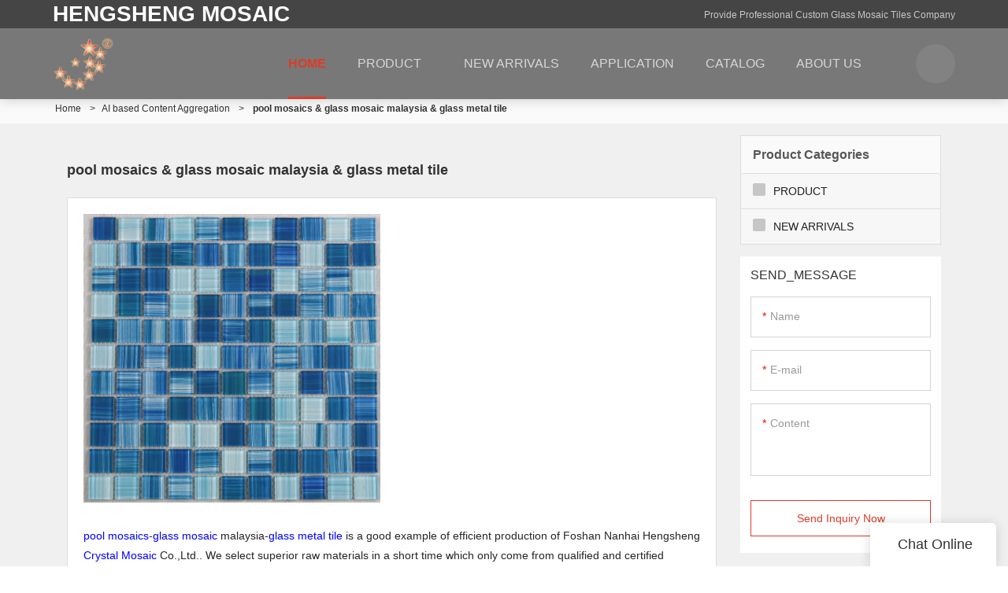

--- FILE ---
content_type: text/html; charset=UTF-8
request_url: https://www.hengxingmosaic.com/all-products/pool-mosaics-glass-mosaic-malaysia-glass-metal-tile-searching-heng-xing
body_size: 17006
content:
<!doctype html>
<html>
<!-- HEADER BEGIN -->
<head>
    <meta name="viewport" content="width=device-width,initial-scale=1.0,maximum-scale=1.0,minimum-scale=1.0,user-scalable=no">
    <meta name="applicable-device" content="pc,mobile">
    <meta http-equiv="X-UA-Compatible" content="IE=Edge,chrome=1"/>
    <meta http-equiv="Content-Type" content="text/html; charset=utf-8" />  
    <title>pool mosaics-glass mosaic malaysia-glass metal tile | Hengsheng</title>
    <meta name="keywords" content="pool mosaics-glass mosaic malaysia-glass metal tile,Glass Mosaic Tile- Stone Mosaic Tile- Pool Mosaic Tiles" />
    <meta name="description" content="pool mosaics-glass mosaic malaysia-glass metal tile of Heng Xing searching. Ask!" />
    <link rel="shortcut icon" href="https://img4439.weyesimg.com/uploads/fh5a30cv.allweyes.com/images/15367325851239.jpg" />
    <link rel="Bookmark" href="https://img4439.weyesimg.com/uploads/fh5a30cv.allweyes.com/images/15367325851239.jpg" />
    <meta property="og:title" content="pool mosaics-glass mosaic malaysia-glass metal tile | Hengsheng" />
<meta property="og:description" content="pool mosaics-glass mosaic malaysia-glass metal tile of Heng Xing searching. Ask!" />
<meta property="og:image" content="https://img4439.weyesimg.com/uploads/fh5a30cv.allweyes.com/images/15374046876860.png" />
<meta property="og:url" content="https://www.hengxingmosaic.com/all-products/pool-mosaics-glass-mosaic-malaysia-glass-metal-tile-searching-heng-xing" />
<!--<link rel="apple-touch-icon-precomposed" sizes="144x144" href="--><!--/../assets/images/app-logo.png">-->
<!--[if lte IE 8]>
	<script data-static="false">self.location="/caution/upbrowser?referrer="+window.location.href;</script>
<![endif]-->
<!-- google结构化数据 -->
<script type="application/ld+json">
[{"@context":"https:\/\/schema.org","@type":"Organization","url":"http:\/\/www.hengxingmosaic.com\/all-products\/pool-mosaics-glass-mosaic-malaysia-glass-metal-tile-searching-heng-xing","logo":"https:\/\/img4439.weyesimg.com\/uploads\/fh5a30cv.allweyes.com\/images\/15374046876860.png"},{"@context":"https:\/\/schema.org","@type":"BreadcrumbList","itemListElement":[{"@type":"ListItem","position":1,"name":"Home","item":"http:\/\/www.hengxingmosaic.com"},{"@type":"ListItem","position":2,"name":"AI based Content Aggregation","item":"http:\/\/www.hengxingmosaic.com\/all-products"},{"@type":"ListItem","position":3,"name":"pool mosaics&&&glass mosaic malaysia&&&glass metal tile","item":"http:\/\/www.hengxingmosaic.com\/pool-mosaics-glass-mosaic-malaysia-glass-metal-tile-searching-heng-xing"}]},{"@context":"https:\/\/schema.org","@type":"NewsArticle","headline":"pool mosaics&&&glass mosaic malaysia&&&glass metal tile","datePublished":"2025-11-18T12:47:31+08:00","dateModified":"2025-11-18T12:47:31+08:00","image":"https:\/\/img4439.weyesimg.com\/uploads\/www.hengxingmosaic.com\/images\/15768322964178.jpg"}]
</script><link data-static="base" href="https://yasuo.weyesimg.com/templates/public4/assets/css/base.css" rel="stylesheet" type="text/css" id="style" />
<!--<link/>-->
<!-- HEADCSSJSBEGIN -->
<script data-static="false" id="basejscript">
/* 全局变量 */
window.siteInfo = {
	member: {
		status: 'CLOSE',
	},
	seo: {
		verifyCode: 'OPEN',
	},
	language_code: '',
	checkIP: '0',
	shopping: {
		shoppingCart: 0,
	},
    water_info:{
        waterController:'OPEN',// 水印开关，OPEN开，CLOSE关闭
    }
};

window.fanyi = {
	'ok': 'Ok',           // 弹窗：好的
	'hide': 'hide',       // 弹窗：隐藏
	'prompt': 'Prompt',  // 弹窗：提示
	's_c_d_y': 'yes',// 弹窗：确定
	's_c_d_n': 'no',// 弹窗：取消
	'not_empty': 'Do not allow empty',         // 表单验证：不能为空
	'format_email': 'Please enter a valid e-mail format',    // 表单验证：邮箱格式不正确
	'format_password': 'Password at least 6',    // 表单验证：密码格式不正确
	'format_pwdAgain': 'Password inconsistency',    // 表单验证：新旧密码不一致
	'special_character': 'Existence of special characters',    // 表单验证：非法字符
	'format_integer': 'Please enter a valid number format',// 表单验证：数字格式不正确
	'send_failed': 'Send failed',        // 询盘：发送失败
	'aisubtitle': 'Submit successfully',          // 询盘：提交成功
  'being_processed': 'Being Processed',// 询盘：处理中
	'You_need_to_upload_files': 'You need to upload files', // 附件上传：不能为空
  'inquire_attach_uploading': 'When uploading files, please wait a few minutes patiently. Do not close the web page or disconnect the network!',  // 附件上传：文件上传中
	'up_file_tips': 'Support formats：PDF、Word、Excel、Txt、JPG、PNG、BMP、GIF、RAR、ZIP，It is recommended to upload up to 5, and the single size must not exceed 20M.',// 附件上传：附件大小与格式的要求提示
	'please_open_with_another_browser': 'Please open with another browser', // 低级浏览器提示
};
</script>

<style data-static="false" id="css_color" rel="stylesheet" type="text/css">
a,a:hover,.font-color-a a,.font-color-a a:hover,.font-color,.font-color-hover:hover,.font-color-a a,.font-color-a a:hover,.font-color-a-hover a:hover,.font-color-before:before,.font-color-hover-before:hover:before,.font-color-after:after,.font-color-hover-after:hover:after{color:#de3c27}.border-color,.btn-primary,.btn-primary:focus,.btn-primary:hover,.border-color-a a,.border-color-a a:hover,.border-color-hover:hover,.border-color-before:before,.border-color-hover-before:hover:before,.border-color-after:after,.border-color-hover-after:hover:after{border-color:#de3c27}.bg-color,.btn-primary,.btn-primary:focus,.btn-primary:hover,.bg-color-a a,.bg-color-a a:hover,.bg-color-hover:hover,.bg-color-before:before,.bg-color-hover-before:hover:before,.bg-color-after:after,.bg-color-hover-after:hover:after{background-color:#de3c27}.bg-color-h a{color:#de3c27}.bg-color-h a:hover{background-color:#de3c27;color:#fff}.swiper-pagination-bullet:hover,.swiper-pagination-bullet-active,.owl-pagination-active-bg-color .owl-pagination .owl-page.active span{background-color:#de3c27!important}.btn-bg:hover,.tem-btn-1,.tem-btn-2,.tem-btn-3,.tem-btn-4,.tem-btn-5,.tem-btn-6,.tem-btn-7,.tem-btn-8,.tem-btn-9{color:#de3c27}.btn-bg,.btn-primary,.btn-primary:focus,.btn-primary:hover,.tem-btn-1,.tem-btn-2,.tem-btn-3,.tem-btn-4,.tem-btn-5,.tem-btn-6,.tem-btn-7,.tem-btn-8,.tem-btn-9,.tem01-page .pagination>.active>a,.tem01-page .pagination>.active>span,.tem01-page .pagination>.active>a:hover,.tem01-page .pagination>.active>span:hover,.tem01-page .pagination>.active>a:focus,.tem01-page .pagination>.active>span:focus{border-color:#de3c27}.btn-bg,.btn-primary,.btn-primary:focus,.btn-primary:hover,.btn-bg:hover,.tem-btn-3:before,.tem-btn-4:before,.tem-btn-5:before,.tem-btn-6:before,.tem-btn-7:before,.tem-btn-7:after,.tem-btn-8:before,.tem-btn-8:after,.tem-btn-9:before,.tem-btn-9:after,.tem01-page .pagination>.active>a,.tem01-page .pagination>.active>span,.tem01-page .pagination>.active>a:hover,.tem01-page .pagination>.active>span:hover,.tem01-page .pagination>.active>a:focus,.tem01-page .pagination>.active>span:focus{background-color:#de3c27}.tem-btn-1,.tem-btn-2{background:-webkit-linear-gradient(left,#de3c27,#de3c27) no-repeat;background:linear-gradient(to right,#de3c27,#de3c27) no-repeat}.owl-dot-AH-bg-color .owl-dot.active span,.owl-dot-AH-bg-color .owl-dot:hover span,.bg-color-active-span .active span{background-color:#de3c27!important}:root{--main-color:#de3c27;--rgb-color:222,60,39;}</style>
<style data-css="customcolor" data-color=""></style>


<script data-static="false">
    var _is_lighthouse = false;
</script>

<!-- CSS PLACEHOLDER BEGIN -->
<!-- CSS PLACEHOLDER END -->


<link data-static="base" id="css_font" data-font="arial" rel="stylesheet" type="text/css" href="/templates/public4/40001/../assets/css/font/arial.css?v=1560837677"/>


<!-- 统计代码头部css -->
<style data-static="false" abcd type="text/css">

.tem06-guide-language .more a.btn-primary { border-radius: 30px !important; line-height: 2.429 !important; padding: 10px 24px !important; }
.tem315-irregular .title { font-size: 30px; padding-left: 20px; border-left: 5px solid #de3c27; padding-bottom: 0px !important; margin-bottom:40px;}
.tem39-news h3.title {color: #000 !important;}
.tem39-news .tem39-news_date { color: #666 !important;}
.tem39-news .tem39-news_date span { color: #000 !important;}
.tem39-news .tem39-desc  { color: #666 !important;}
.tem71-service a { padding: 10px !important; }
.tem71-service .descr { padding: 0 !important; }
.tem71-service .titl   { padding: 20px 0 !important; }
.tem71-service .titl span { padding-bottom: 10px !important; }
.tem01-title .title { padding: 0px !important; }
.tem01-title .subtitle { padding: 0px !important; }
.tem71-service .box { border-color: #ccc !important;}
.tem59-service .description {font-size: 16px !important;}
.tem59-service .title { font-size: 16px !important;}
.tem06-development-path .item .description { font-size: 14px !important;}
.tem45-header .top .logo-text { max-width: 40% !important; }
.tem45-header .info {display: none;}
.tem45-header .navBar_ul li a {font-size: 16px !important;}
.tem81-main-products .text .description { font-size: 18px !important; }
.tem71-service .titl span {font-size: 18px !important; }
.tem349-irregular .title{font-size: 18px !important; }
.tem39-news h3.title {font-size: 18px !important; }
.tem39-news .tem39-desc {font-size: 16px !important; }
.tem59-service .title {font-weight: bold; }
.tem98-header .head_top { background-color: none !important; }

.tem81-main-products .text .description { margin-top: 0px !important; line-height: 120% !important; }
.tem10-positioning-language .text_box .text{ margin:0 !important;}
.tem243-irregular .button_ {display: none !important;}
.tem243-irregular .box { height :230px;}
.tem46-header .header46 .icon .company_name { padding-left:15px !important;}
.tem46-header .navigation a { font-size:18px;}
.tem359-irregular .description { opacity: .9 !important;}

.tem06-contact-info .contacts-box .contact-icon {font-size :28px !important;}
.tem06-contact-info h3 p { text-align: left;}
.tem06-contact-info .contacts-box .text { font-size :22px !important;}
.tem06-contact-info .contacts-box { margin: 10px 0 !important; }

.icon-skype2::before { color: #00aae8;}
.icon-socialwhatsapp::before { color:#44be53;} 
.icon-uniE61E::before { color:#3aaa32;}
.tem29-news-list .items li a .text .description {color: #333 !important;}
.tem29-news-list .items li a .text .title { color: #000 !important;}
.tem06-faq_list .faq-li .description { opacity: 0.8 !important; font-size: 16px !important;}
.tem06-faq_list .faq-li .title { opacity: 1 !important; font-size: 18px !important;}
.tem19-news-list .description  { font-size: 14px !important; color:#333 !important;}
.tem19-news-list .title {  font-size: 18px !important; color:#000!important;}
.tem19-news-list .time { color:#666!important;}
.tem09-menu-tab .menu-group .menu_first.bg-color {background: #e1e1e1;}
.tem09-menu-tab .menu-group .menu_first .menu-title { color:#000 !important; font-size: 18px !important;}
.content-right .hs-contact-right  { padding-left: 100px;}
</style>
<script type="text/javascript" src="https://yasuo.weyesimg.com/templates/public4/assets/js/base.js"></script>
<script>$(function(){if(navigator.appVersion.match(/MSIE [0-9]+/))$('body').append($('<div id="ieTipsBox"><a href="/caution/upbrowser?referrer='+window.location.href+'"><span>Browser access below IE11 may cause problems such as view confusion and security. It is recommended that you upgrade your browser. </span><i>Read More</i></a></div>'))})</script>



<script type="text/javascript" src="/templates/public4/assets/js/redirectByIp.js?v=1697163556"></script>
<!-- HEADCSSJSEND -->    <!-- ga头部-->
        <!-- ga头部-->
    <meta name="google-site-verification" content="DaXPDoXRteYHfOIDz1f2PGIyxBySYH8ay-bE8C7Wdf4" />
<meta name="yandex-verification" content="e2f77dd6ec4f9f55" />
<meta name="msvalidate.01" content="4ABDB34E4F1A19BA4F1BDF88A4477DBB" />
    <!-- 页面类型 -->
    </head>
<!-- HEADER END -->
<body class="_system" id="home">

<!-- BODY BEGIN -->
            <link template-css="widget" href="/templates/public4/assets/css/widget/header/public_header_100.css?v=1567059096" rel="stylesheet" type="text/css" />
<script type="text/javascript" src="/templates/public4/assets/js/widget/header/public_header_100.js?v=1577959402"></script>
<header class="tem100-header show-middle" widget-style="display color" style="color: rgb(255, 255, 255);">
    <div class="header noScrollMove" widget-style="background-color" style="background-position: 50% 0%; background-color: rgba(0, 0, 0, 0.31); background-size: cover; background-repeat: repeat;">
        <div class="head_top">
            <div class="container">
                <div class="con">
                    <div class="head_editor"><section template-edit="block.block_desc" template-sign="co_detailed_text"><p><span style="font-family:arial,helvetica,sans-serif;"><span style="font-size:28px;"><strong>HENGSHENG MOSAIC</strong></span></span></p>
</section></div>
                    <div class="icon">
                        <div class="icons">
                            <span class="txt">
                                <section template-edit="block.block_desc" template-sign="co_detailed_text98"><p><span style="font-size:12px;">Provide&nbsp;Professional&nbsp;Custom&nbsp;Glass&nbsp;Mosaic&nbsp;Tiles Company</span></p>
</section>
                            </span>
                        </div>
                                                                    </div>
                </div>
            </div>
        </div>
        <div class="head_bottom">
            <div class="container">
                <div class="con">
                    <button class="nav_button">
                        <div class="nav_button_icon">
                            <span></span>
                            <span></span>
                            <span></span>
                        </div>
                    </button>
                    <div class="logo">
                        <a href="/" widget-action="logo">
                                                    <img src="https://img4439.weyesimg.com/uploads/fh5a30cv.allweyes.com/images/15374046876860.png?imageView2/2/w/1920/h/160/q/75/format/webp" alt="pool mosaics-glass mosaic malaysia-glass metal tile | Hengsheng">
                                                </a>
                    </div>
                    <div class="navigation">
                        <div class="pull-right search_right">
                            <div class="search_btn_">
                                <span></span>
                                <span></span>
                                <span></span>
                            </div>
                            <div class="search">
                                <div class="icon_bx" widget-style="search">
                                    <span class="icon-sousuo2"></span>
                                    <div class="search_box">
                                        <form action="/search/index/" method="post" class="search_div_form noScrollMove" widget-style="background-color" style="background-position: 50% 0%; background-color: rgba(0, 0, 0, 0.31); background-size: cover; background-repeat: repeat;">
                                            <input type="text" name="searchname" placeholder="Search" required="" autocomplete="off">
                                            <div class="header_search_select">
                                                <ul></ul>
                                            </div>
                                            <button class="icon-sousuo2"></button>
                                            <i class="icon-clear"></i>
                                        </form>
                                    </div>
                                </div>
                                                            </div>
                        </div>
                        <nav class="noScrollMove" widget-style="background-color" style="max-width: 1111px; width: 1067px; background-position: 50% 0%; background-color: rgba(0, 0, 0, 0.31); background-size: cover; background-repeat: repeat;">
                            <div class="lr">
                                <div class="left icon-keyboard_arrow_left bg-color"></div>
                                <div class="right icon-keyboard_arrow_right bg-color"></div>
                            </div>
                            <div class="nav">
                                <ul nav-action="edit">
                                    <li>
                                        <div class="text active font-color"><a href="/"><span class="bor_xia_color">HOME</span></a></div>
                                    </li>
                                                                        <li>
                                        <div nav-id="1" class="text xia ">
                                            <span class="after_xia icon-xiajiantou"></span>
                                            <a href="/product"  ><span class="bor_xia_color">PRODUCT</span></a>
                                        </div>
                                        <ul widget-style="background-color" class="noScrollMove" style="background-position: 50% 0%; background-color: rgba(0, 0, 0, 0.31); background-size: cover; background-repeat: repeat;">
                                                                                        <li>
                                                <div class="text "><span class="after_xia icon-xiajiantou"></span><a href="/glass-mosaic-tile"  >Glass Mosaic Tile</a></div>
                                                                                            </li>
                                                                                        <li>
                                                <div class="text "><span class="after_xia icon-xiajiantou"></span><a href="/stone-mosaic-tile"  >Stone Mosaic Tile</a></div>
                                                                                            </li>
                                                                                        <li>
                                                <div class="text "><span class="after_xia icon-xiajiantou"></span><a href="/metal-mosaic-tile"  >Metal Mosaic Tile</a></div>
                                                                                            </li>
                                                                                        <li>
                                                <div class="text "><span class="after_xia icon-xiajiantou"></span><a href="/pool-mosaic-tile"  >Pool Mosaic Tile</a></div>
                                                                                            </li>
                                                                                        <li>
                                                <div class="text "><span class="after_xia icon-xiajiantou"></span><a href="/mother-of-pearl-tile"  >Mother of Pearl Tile</a></div>
                                                                                            </li>
                                                                                    </ul>
                                    </li>
                                                                        <li>
                                        <div nav-id="32" class="text "><a href="/new-arrivals"   ><span class="bor_xia_color">NEW ARRIVALS</span></a></div>
                                    </li>
                                                                        <li>
                                        <div nav-id="16" class="text "><a href="/application-project"   ><span class="bor_xia_color">APPLICATION</span></a></div>
                                    </li>
                                                                        <li>
                                        <div nav-id="31" class="text "><a href="/catalog-download"   ><span class="bor_xia_color">CATALOG</span></a></div>
                                    </li>
                                                                        <li>
                                        <div nav-id="7" class="text "><a href="/about-us"   ><span class="bor_xia_color">ABOUT US</span></a></div>
                                    </li>
                                                                        <li>
                                        <div nav-id="6" class="text xia ">
                                            <span class="after_xia icon-xiajiantou"></span>
                                            <a href="/info-center"  ><span class="bor_xia_color">INFO CENTER</span></a>
                                        </div>
                                        <ul widget-style="background-color" class="noScrollMove" style="background-position: 50% 0%; background-color: rgba(0, 0, 0, 0.31); background-size: cover; background-repeat: repeat;">
                                                                                        <li>
                                                <div class="text "><span class="after_xia icon-xiajiantou"></span><a href="/news"  >News</a></div>
                                                                                            </li>
                                                                                        <li>
                                                <div class="text "><span class="after_xia icon-xiajiantou"></span><a href="/faqs"  >FAQs</a></div>
                                                                                            </li>
                                                                                    </ul>
                                    </li>
                                                                        <li>
                                        <div nav-id="5" class="text "><a href="/contact-us"   ><span class="bor_xia_color">CONTACT US</span></a></div>
                                    </li>
                                                                    </ul>
                            </div>
                        </nav>
                    </div>
                </div>
            </div>
        </div>
    </div>
</header>        <!-- 头部 -->
<!-- 位置 -->
<div template-layout="5">
    <div layout-id="1" class="tem02-s-title-position" layout-style="align[123]">
	<link template-css="layout" href="/templates/public4/assets/css/layout/s_title_position/public_s_title_position_2.css?v=1567059096" rel="stylesheet" type="text/css" />
    <div func-id="1" class="container">
        <!--所在位置 开始-->
<div class="location" module-style="color">
    <a href="/">Home</a>

    
        <span> &nbsp;&gt;&nbsp;</span><a href="/all-products">AI based Content Aggregation</a>
        
        <span> &nbsp;&gt;&nbsp; </span><strong>pool mosaics & glass mosaic malaysia & glass metal tile</strong>
            </div>
    </div>
</div></div><!-- 主体内容 -->
<div template-layout="23">
    <div layout-id="3"> 
  <div class="tem02-search-product pt15">
    <link template-css="layout" href="/templates/public4/assets/css/layout/search_product/public_search_product_2.css?v=1583398566" rel="stylesheet" type="text/css" />
		<div class="container">
      <div class="flexBoxWrap">

        <div template-module="3" class="col-md-9 col-xs-12 right">
          <div func-id="3">
            <div class="tem09-search-picture-text">
  <link template-css="module" href="/templates/public4/assets/css/module/search_picture_text/public_search_picture_text_9.css" rel="stylesheet" type="text/css" />
  <h1 class="title">
    <!-- Product Categories:  -->
    <span>
      pool mosaics & glass mosaic malaysia & glass metal tile    </span>
  </h1>
</div>          </div>
          <div class="search_product_box">
            <div func-id="3">
              <div class="tem10-search-picture-text">
  <link template-css="module" href="/templates/public4/assets/css/module/search_picture_text/public_search_picture_text_9.css" rel="stylesheet" type="text/css" />
    <div class="box" id="s_691bfa6413d1c">
      <div class="flexBoxWrap row">
                <div class="item col-sm-6 col-xs-6">
          <a class="image" href="javascript:;" target="_blank" bgimg lazy-src="https://img4439.weyesimg.com/uploads/www.hengxingmosaic.com/images/15768322964178.jpg">
              <img lazy-src="https://img4439.weyesimg.com/uploads/www.hengxingmosaic.com/images/15768322964178.jpg" alt="pool mosaics&&&glass mosaic malaysia&&&glass metal tile">
          </a>
        </div>
        
      </div>
    </div>
  </div>            </div>
            <div func-id="3" class="search-product-content">
                <div class="tem04-search-picture-text tem08-search-picture-text tem11-search-picture-text">
  <link template-css="module" href="/templates/public4/assets/css/module/search_picture_text/public_search_picture_text_8.css?v=1584609191" rel="stylesheet" type="text/css" />
    <div class="box" id="s_691bfa6414e8f">
  
          <div class="top clearfix desc_max">
			<!-- 域名，TAG[聚合页标题] 差异化语句 -->
			<div class="description mt10">
			<a style="color:blue;" href="/blue-rainbow-color-swimming-pool-tile-hxk01-a">pool mosaics</a>-<a style="color:blue;" href="/product">glass mosaic</a> malaysia-<a style="color:blue;" href="/hmb72-beveled-brown-and-tan-color-family-glass-mosaic-tile-shower-room-decoration-tile">glass metal tile</a> is a good example of efficient production of Foshan Nanhai Hengsheng <a style="color:blue;" href="/200-faqs">Crystal Mosaic</a> Co.,Ltd.. We select superior raw materials in a short time which only come from qualified and certified suppliers. Meanwhile, we strictly and quickly conduct testing in every phase without compromising the quality, ensuring that the product will meet the exact requirements.. In recent years, Heng Xing has gradually received a good reputation in the international market. This benefits from our continuous efforts on brand awareness. We have sponsored or participated in some of China local events to expand our brand visibility. And we post regularly on social media platform to effectively execute on our brand strategy of the global market.. The basis of our success is our customer-focused approach. We place our customers at the heart of our operations, providing excellent customer service available at Hengsheng Glass Mosaic and recruiting highly motivated external sales agents with exceptional communication skills to continuously ensure clients are satisfied. Fast and safe delivery is regarded of great importance by every customer. Thus we have perfected out distribution system and worked with many reliable logistics companies to ensure efficient and reliable delivery..			</div>
			
						<a href="javascript:;" class="desc_read_more">View More >></a>
          </div>
  
          <div class="all">
              <div class="checkbox choose active">
                  <label>
                      Total Selection： <input type="checkbox"> <span class="_inp"></span>
                  </label>
              </div>
              <div class="view">View: <span class="icon-grid2 active" name="list1"></span><span class="icon-list4" name="list2"></span></div>
              <div class="batch btn btn-primary">Bulk Inquiry</div>
          </div>
  
          <div class="items flexBoxWrap row choice">
                
                
                
              <div class="item col-md-3 col-sm-4 col-xs-6" module-style="column">
                  <a class="image" href="/hand-painted-blue-water-pool-mosaics-glass-tile-supplier" target="_blank" bgimg lazy-src="https://img4439.weyesimg.com/uploads/www.hengxingmosaic.com/images/15768322964178.jpg?imageView2/2/w/1920/q/75/format/webp">
                      <img lazy-src="https://img4439.weyesimg.com/uploads/www.hengxingmosaic.com/images/15768322964178.jpg?imageView2/2/w/1920/q/75/format/webp" alt="Hand Painted Blue Water Pool Mosaics Glass Tile Supplier 4CSB33">
                  </a>
                  <div class="txt">
                      <div class="title">
                          <label class="checkbox-inline">
                              <input type="checkbox" name="cms_id[]" value="678">
                              <span class="_inp"></span>
                          </label>
                          <a title="Hand Painted Blue Water Pool Mosaics Glass Tile Supplier 4CSB33" href="/hand-painted-blue-water-pool-mosaics-glass-tile-supplier">Hand Painted Blue Water Pool Mosaics Glass Tile Supplier 4CSB33</a>
                      </div>
                      <div class="description"></div>
                      <a class="btn btn-default border-color font-color" href="javascript:;" data-list-id="678" data-action="inquire-modal">Inquire</a>
                                        </div>
              </div>
  
                                  </div>
    </div>
  
  
      <!-- 询盘提示 -->
      <div class="modal fade m-myinquire" tabindex="-1" role="dialog" aria-labelledby="myinquireLabel" aria-hidden="true" data-content="inquire-modal">
          <div class="modal-dialog">
              <div class="modal-content inquire-bg">
                  <div class="modal-header">
                      <button type="button" class="close" data-dismiss="modal"><span aria-hidden="true">&times;</span><span class="sr-only">Close</span></button>
                      <div class="h4 modal-title text-uppercase">Inquire Online</div>
                  </div>
                  <div class="modal-body">
                      <div class="inquire-tips font-color">
                          <span class="success-icon icon-checkmark2 font-color"></span>
                          Product Successfully Add to Inquiry List                      </div>
                  </div>
                  <div class="modal-footer">
                      <button type="button" class="btn btn-default" data-dismiss="modal"><span class="icon-check_box mr5"></span>Continue selecting</button>
                      <a href="/inquire/cart" target="_blank" class="btn btn-primary"><span class="icon-list mr5"></span>Inquiry List</a>
                  </div>
              </div>
          </div>
      </div>
  
  
  <script>
  $(function(){
      var obj = 0,
          item = $('#s_691bfa6414e8f .item'),
          inp_ = $('#s_691bfa6414e8f .all .choose input');
      item.each(function(index,tf){
          if(item.eq(index).find('input').hasClass('active')){
              obj+=1;
          }else{
              obj-=1;
          }
      });
      //全选
      inp_.click(function(){
          $(this).removeClass('o_choose');          //点击全选按钮添加all_choose类名
          $(this).toggleClass('all_choose');          //点击全选按钮添加all_choose类名
          if($(this).hasClass('all_choose')){
              item.find('input').addClass('active')   
              item.find('input').prop('checked',true);
              obj = item.length;
          }
          else{
              item.find('input').removeClass('active');
              item.find('input').prop('checked',false);
              obj = 0;
          }
      });
      //产品选中
      $('#s_691bfa6414e8f .item input').click(function(){
          $(this).toggleClass('active');      //单个产品选中给input添加active类名
          $(this).prop('checked',true);
          if($(this).hasClass('active')){
              obj+=1;
              if(obj==item.length || obj==0){
                  inp_.attr('class','all_choose');
              }else{
                  inp_.attr('class','o_choose');
              }
          }else{
              obj-=1;
              if(-obj==item.length || obj==0){
                  inp_.attr('class','');
              }else{
                  inp_.attr('class','o_choose');
              }
          }
      });
      //视图切换
      $('#s_691bfa6414e8f .view span').click(function(){
          $(this).addClass('active').siblings('span').removeClass('active');
          $('#s_691bfa6414e8f .items').attr('name',$(this).attr('name'));
      });
  
      //单个询盘添加
      $("[data-action='inquire-modal']").unbind("click").click(function(){
          if ($(this).attr("data-list-id")) {
              $.get("/inquire/add/cmsId/" + $(this).attr("data-list-id") + "/json/1").success(function(content) {
                  if (!content.error) {
                      $("[data-content='inquire-modal']").modal("show");
                  }
              });
          } else {
              $("[data-content='inquire-modal']").modal("show");
          }
      });
  
      //批量询盘
      $('#s_691bfa6414e8f .batch').click(function(){
          var cms_id_arr = $('input[name="cms_id[]"].active');
          var arr = [];
          if(cms_id_arr.length > 0){
              for(var i=0;i<cms_id_arr.length;i++){
                  arr.push(cms_id_arr.eq(i).val());
              }
  
          }
          if (arr.length>0) {
              $.get("/inquire/add/cmsId/" +arr.join(",") + "/json/1").success(function(content) {
                  if (!content.error) {
                      $("[data-content='inquire-modal']").modal("show");
                  }
              });
          }else{
              $("[data-content='inquire-modal']").modal("show");
          }
  
      });

      // 文字显示
      if($('#s_691bfa6414e8f .desc_max').height() < 120) $('#s_691bfa6414e8f .desc_read_more').css('opacity',0)
      
      $('#s_691bfa6414e8f .desc_read_more').click(function(){
        $(this).parent().css({'-webkit-line-clamp': 'inherit'})
        $(this).css('opacity', 0)
      })

      $('#s_691bfa6414e8f .desc_max .description').each(function(){
        if($(this).height() <= 0) $(this).remove()
      })

      
  });
  </script>
  </div>            </div>
          </div>
        </div>

        <div template-module="4" class="col-md-3 col-xs-12 left">
          <div func-id="4">
            <!-- tem01-list-menu -->
<!-- 用于聚合页功能的新模板，随便改，不会影响别的功能 -->

<div class="tem18-side bg-color-gray-level-F" id="s_691bfa6415448">
    <link template-css="module" href="/templates/public4/assets/css/module/side/public_side_18.css?v=1567059096" rel="stylesheet" type="text/css" />
    <div class="wrap" module-style="border-color background-color color">
        <span class="icon-expand_more menu_tg"></span>
        <div class="h3 tit title">Product Categories</div>
        <div class="list-menu switch" data-target=".listPagePhone" data-class="two">
            <span class="icon-list10 menu-btn chageDisplay"></span>
        </div>
        <ul class="list-group bg-color-h description">
                    <li class="list-group-item">
                <a href="/product" class="" data-id="1" style="">
                    <span class="icon" style="display: block;"><span class="icon-more2"></span></span>
                    <em>PRODUCT</em>
                </a>
                        </li>
                    <li class="list-group-item">
                <a href="/new-arrivals" class="" data-id="32" style="">
                    <span class="icon" style="display: block;"><span class="icon-more2"></span></span>
                    <em>NEW ARRIVALS</em>
                </a>
                        </li>
                </ul>
    </div>
    <!-- STATIC BEGIN -->
    <input type="hidden" module-setting="radius" module-tips="圆角大小" value="0">
    <input type="hidden" module-setting="posi" module-tips="下拉箭头位置" value="true" module-value="select::{'true':'左','fasle':'右'}">
    <!-- STATIC END -->

</div>
<script type="text/javascript">
    //切换侧边栏下拉菜单的隐藏与显示
    $("#s_691bfa6415448 .menu_tg").unbind("click").click(function(){
        $('#s_691bfa6415448 .list-group').slideToggle(400);
    });
    $("#s_691bfa6415448 .list-group-item").each(function(index){
        //$("#s_691bfa6415448 .list-group-item").eq(index).find('.icon').hide();
        $("#s_691bfa6415448 .list-group-item").eq(index).find('.icon').parent('a').addClass();
        //if($("#s_691bfa6415448 .list-group-item").eq(index).find('ul').hasClass('list-group2')){
            $("#s_691bfa6415448 .list-group-item").eq(index).find('.icon').show();
        //}
    });
    
    var posi = $('#s_691bfa6415448 [module-setting="posi"]').val();
    if(posi == 'true'){ 
        $("#s_691bfa6415448 .list-group-item .icon").parent('a').removeClass('left');
    }else{
        $("#s_691bfa6415448 .list-group-item .icon").parent('a').addClass('left');
    }
    //切换手机端列表排列方式的横排与竖排（切勿删掉！！！）
    $(function(){
        $("#s_691bfa6415448 .switch").unbind("click").click(function(){
            ($(this).data("target")=="this")?$(this).toggleClass((typeof($(this).data("class"))!="undefined")?$(this).data("class"):"ON"):$($(this).data("target")).toggleClass((typeof($(this).data("class"))!="undefined")?$(this).data("class"):"ON");
            $(this).find('span').toggleClass("icon-list9");$(this).find('span').toggleClass("icon-list10");
        });
    });
    $("#s_691bfa6415448 .list-group-item > a > span").click(function(event){
        $(this).find('.icon-more2').toggleClass('_more');
        $(this).parent('a').siblings('.list-group2').stop().slideToggle(300);
        return false;
    });
    // 圆角设置
    $("#s_691bfa6415448 .wrap").css('border-radius',$('#s_691bfa6415448 [module-setting="radius"]').val());

    //点击触发搜索，分类作为搜索条件（改成直接跳转到分类页）
    // $(".search_filtrate_category").click(function(){
    //     // 取得要提交的参数
    //      var cate_id = $(this).attr('data-id');
    //
    //     // 创建Form
    //     var form = $('<form></form>');
    //     // 设置属性
    //     form.attr('action', '/search/index/');// 取得要提交页面的URL
    //     form.attr('method', 'post');
    //     // form的target属性决定form在哪个页面提交
    //     // _self -> 当前页面 _blank -> 新页面
    //     form.attr('target', '_self');
    //     // 创建Input
    //     var my_input = $('<input type="hidden" name="cate_id" />');
    //     my_input.attr('value', cate_id);
    //     $(document.body).append(form);
    //     // 附加到Form
    //     form.append(my_input);
    //     // 提交表单
    //     form.submit();
    //     // 注意return false取消链接的默认动作
    //     return false;
    //
    // });

</script>
          </div>
          <div func-id="3" class="search_product_message">
            <div class="title">send_message</div>
                          <div class="tem0-contact-sm" id="i_691bfa6415658">
    <link template-css="module" href="/templates/public4/assets/css/module/contact/public_contact_0.css?v=1641349870" rel="stylesheet" type="text/css" />
    <div class="wow animated fadeInUp" module-style="animated">
        <div class="form flexBoxWrap">
            <input type="hidden" name="pages" value="" class="locationHref">
            <input type="hidden" name="idType" value="0">
            <!-- 循环 开始 -->
                            <!-- 默认 -->
                <div class="item col-xs-12 col-sm-12 col-md-6 col-lg-6" module-style="column">
                    <div class="form-group">
                        <label class="box">
                            <input type="text" name="name" class="form-control" placeholder="Name" required>
                            <div class="control-label">Name</div>
                        </label>
                    </div>
                </div>
                                    <div class="item col-xs-12 col-sm-12 col-md-6 col-lg-6" module-style="column">
                        <div class="form-group">
                            <label class="box">
                                <input type="text" name="email" class="form-control" placeholder="E-mail" required>
                                <div class="control-label">E-mail</div>
                            </label>
                        </div>
                    </div>
                                        <!-- 循环 结束 -->
            <div class="item col-xs-12 col-sm-12 col-md-12 col-lg-12">
                <div class="form-group">
                    <label class="box full">
                        <textarea rows="3" class="form-control" placeholder="Content" name="contents" required></textarea>
                        <div class="control-label">Content</div>
                    </label>
                </div>
            </div>
            <div class="item col-xs-12 col-sm-12 col-md-12 col-lg-12">
                <div class="form-group mt15">
                    <div class="box submit">
                        <button type="submit" class="btn">Send Inquiry Now</button>
                        <div class="control-label"></div>
                    </div>
                </div>
            </div>
        </div>
    </div>
    <div class="style" module-style="color border-color background-color" style="color:#999;border-color:#D3D3D3;background-color:rgba(0,0,0,0)" hidden></div>
    <!-- STATIC BEGIN -->
    <input type="hidden" module-setting="title" module-tips="标题位置" value="title-box" module-value="select::{'title-top':'居上','title-left':'居左','title-box':'内嵌'}">
    <input type="hidden" module-setting="width" module-tips="标题宽度" value="100px">
    <input type="hidden" module-setting="border" module-tips="边框样式" value="border-bottom" module-value="select::{'border-all':'四周','border-bottom':'下边框'}">
    <input type="hidden" module-setting="size" module-tips="边框大小" value="1px">
    <input type="hidden" module-setting="radius" module-tips="圆角" value="0">
    <input type="hidden" module-setting="submit-radius" module-tips="按钮圆角" value="0">
    <input type="hidden" module-setting="submit-width" module-tips="按钮长度" value="100%" module-value="select::{'100%':'全屏','auto':'自动'}">
    <input type="hidden" module-setting="submit" module-tips="按钮位置" value="submit-center" module-value="select::{'submit-left':'居左','submit-center':'居中','submit-right':'居右'}">
    <input type="hidden" module-setting="max-width" module-tips="表单最大宽度" value="none">
    <input type="hidden" module-setting="content-required" module-tips="设置content默认内容" value="">
    <!-- STATIC END -->
    <script>
    $(function(){
        /* 自定义设置 */
        var box = '#i_691bfa6415658', style = '',
            oBox = $(box),
            oStyle = oBox.find('.style'),
            config = {
                color: oStyle.css('color'),
                boColor: oStyle.css('border-top-color'),
                bgColor: oStyle.css('background-color'),
                title: oBox.find('[module-setting="title"]').val(),
                width: oBox.find('[module-setting="width"]').val(),
                border: oBox.find('[module-setting="border"]').val(),
                size: oBox.find('[module-setting="size"]').val(),
                radius: oBox.find('[module-setting="radius"]').val(),
                submitRadius: oBox.find('[module-setting="submit-radius"]').val(),
                submitWidth: oBox.find('[module-setting="submit-width"]').val(),
                submit: oBox.find('[module-setting="submit"]').val(),
                maxWidth: oBox.find('[module-setting="max-width"]').val(),
                contentRequired: oBox.find('[module-setting="content-required"]').val(),
            };
            config.go_home = oBox.find('[module-setting="go_home"]');
            config.go_home.length>0 ? config.go_home = (config.go_home.val()=='1' ? true : false) : true;

        if($(window).width() < 768){
            config.title = 'title-box';
            config.submitWidth = '100%';
        }
        $(box + ' textarea').val(config.contentRequired);
        var formControl = box + ' .form-control',
            placeholder = 'placeholder{color:'+ config.color +'}';

        /* 字体色 */
        style += formControl + '::-webkit-input-'+ placeholder;
        style += formControl + ':-ms-input-'+ placeholder;
        style += formControl + ':-ms-'+ placeholder;
        style += formControl + '::-moz-'+ placeholder;
        style += formControl + '::'+ placeholder;
        style += formControl + '{color:'+ config.color +'}';
        style += box + ' .control-label{color:'+ config.color +'}';
        /* 边框色 */
        style += formControl + '{border-color:'+ config.boColor +'}';
        /* 背景色 */
        style += formControl + '{background-color:'+ config.bgColor +'}';
        /* 边框大小 */
        style += formControl + '{border-width:'+ config.size +'}';
        /* 圆角 */
        style += formControl + '{border-radius:'+ config.radius +'}';
        /* 提交按钮 */
        style += box + ' [type="submit"]{border-radius:'+ config.submitRadius +';width:'+ config.submitWidth +'}';
        /* 标题宽度 */
        style += box + '.title-left .help-block{margin-left:'+ config.width +'}';
        style += box + '.title-left .control-label{width:'+ config.width +'}';
        /* 表单最大宽度 */
        style += box + '{max-width:'+ config.maxWidth +'}';
        /* 验证码 & 附件上传 边框*/
        /* 标题/边框样式 */
        oStyle.html('<style>'+ style +'</style>');
        oBox
            .removeClass('title-top title-left title-box border-all border-bottom submit-left submit-center submit-right')
            .addClass(config.title + ' ' + config.border + ' ' + config.submit)
            .css('opacity', '1')
            .find('.locationHref').val(location.href);
        new formIframe('691bfa6415658');
    })
    </script>
</div>                      </div>
        </div>

      </div>
		</div>
	</div> 
</div><script>
  $(function(){
    var oBread = $('.tem02-s-title-position')
    if(oBread.length > 0 && window.innerWidth > 992){
      if(oBread.offset().top === 0) oBread.css('padding-top','130px')
    }
  })
</script>
</div>

<!-- 尾部是否显示 chenyandong 2019-07-29 增 -->
<div template-layout="6" style="padding-bottom: 0px;">
    
<div class="tem05-footer noScrollMove" layout-id="6" layout-path="footer/public_footer_5" layout-class="shape/footer" style="background-color: rgb(46, 46, 46); background-size: cover; background-repeat: no-repeat; padding: 0px; background-position: 50% 50%;">
<link template-css="layout" href="/templates/public4/assets/css/layout/footer/public_footer_5.css?v=1567059096" rel="stylesheet" type="text/css">
    <div class="container">
        <div class="row">
            <div class="tem05-footer-info slideanim">
                <div class="col-md-4 col-sm-4 col-xs-6 tem05-footer-info-grid links">
                        
<!-- CUSTOM 0/FOOTER/PUBLIC_FOOT_TEXT_1:431 BEGIN -->
<!-- about us -->
	<div class="h4 title">
	<section module-edit="block.block_name">
		About us	</section>
	</div>
	<section module-edit="block.block_desc"><ul class="description">
	<li><img src="https://img4439.weyesimg.com/uploads/fh5a30cv.allweyes.com/images/15374046876860.png?imageView2/2/w/1920/q/75" style="height: 108px; width: 120px;">​​​​​​
	<div class="h5"><span style="font-size:14px;">What we seek is to create value for our customers with a more considerate and efficient service</span></div>
	</li>
</ul>
</section>

<!-- about us -->
<!-- CUSTOM 0/FOOTER/PUBLIC_FOOT_TEXT_1:431 END -->
                </div>
                <div class="col-md-4 col-sm-4 col-xs-6 links">
                        
<!-- CUSTOM 0/FOOTER/PUBLIC_FOOT_TEXT_2:432 BEGIN -->
<!-- about us -->
	<div class="h4 title">
	<section module-edit="block.block_name">
		QUICK LINKS	</section>
	</div>
	<section module-edit="block.block_desc"><ul class="description">
	<li><span style="font-size:14px;"><a href="#">Quality</a></span></li>
	<li><span style="font-size:14px;"><a href="#">Pre-sale</a></span></li>
	<li><span style="font-size:14px;"><a href="#">Customer Service</a></span></li>
	<li><span style="font-size:14px;"><a href="#">Technology</a></span></li>
	<li><span style="font-size:14px;"><a href="#">Suggestions</a></span></li>
	<li><span style="font-size:14px;"><a href="#">Help Center</a></span></li>
</ul>
</section>

<!-- about us -->
<!-- CUSTOM 0/FOOTER/PUBLIC_FOOT_TEXT_2:432 END -->
                </div>
                <div class="col-md-4 col-sm-4 col-xs-12 links">    
                        
<!-- CUSTOM 0/FOOTER/PUBLIC_FOOT_TEXT_3:435 BEGIN -->
<!-- about us -->
	<div class="h4 title">
	<section module-edit="block.block_name">
		Contact Us	</section>
	</div>
	<section module-edit="block.block_desc"><div class="links-info description"><br>
<span style="font-size:14px;">Tel : 86-0757-85600826<br>
E-mail : <a href="mailto:example@weyes.com"><span style="color:#FF0000;">michael@hengshengmosaic.com</span></a><br>
Address :No.&nbsp;2-2-2&nbsp;North&nbsp;ZhangCha&nbsp;I.Z.,&nbsp;Langsha&nbsp;Rd,Zhangcha, Chancheng,&nbsp;Foshan,&nbsp;Guangdong,&nbsp;China</span></div>
</section>

<!-- about us -->
<!-- CUSTOM 0/FOOTER/PUBLIC_FOOT_TEXT_3:435 END -->
                    <div func-id="1">
                        
<!-- CUSTOM 0/FOOTER/PUBLIC_FOOT_MAP_1:['{d}'] BEGIN -->
<!-- 站点地图 -->
<div class="sitemap-link" module-style="color">
    <a href="/sitemap.html">
        <span class="success-icon icon-position"></span>
        Sitemap            
    </a>
</div>
<!-- 站点地图 -->
<script type="text/javascript">
$(document).ready(function() {
    $("#inquire_form").bootstrapValidator({
        feedbackIcons: {
            valid: 'icon-checkmark',
            invalid: 'icon-cancel3',
            validating: 'icon-refresh'
        },
        fields: {
            contents: {
                validators: {
                    notEmpty: {
                        message: "Do not allow empty"
                    }
                }
            },
            email: {
                validators: {
                    notEmpty: {
                        message: "Do not allow empty"
                    },
                    emailAddress: {
                        message: "Please enter a valid e-mail format"
                    }
                }
            },
            yzm: {
                validators: {
                    notEmpty: {
                        message: "Do not allow empty"
                    }
                }
            }
        }
    });

});
</script> 
<!-- CUSTOM 0/FOOTER/PUBLIC_FOOT_MAP_1:['{d}'] END -->
                    </div>
                </div>
                <div class="clearfix"></div>
             </div>
        </div>
    </div>
</div><div class="tem01-friend-url" layout-id="1" layout-path="friend_url/public_friend_url_1" layout-class="shape/friend_url">
    <link template-css="layout" href="/templates/public4/assets/css/layout/friend_url/public_friend_url_1.css?v=1560837677" rel="stylesheet" type="text/css">
    <div class="container" func-id="1">
    	
<!-- CUSTOM 0/FRIEND_URL/PUBLIC_FRIEND_URL_1:['{d}'] BEGIN -->
<div id="i_6296e117af1a119">
			<div class="friendNodata">暂无友情链接数据</div>
			
	<!-- STATIC BEGIN -->
		<input type="hidden" module-setting="pcsize" module-tips="pc端字体大小" value="14px">
		<input type="hidden" module-setting="ipadsize" module-tips="ipad端字体大小" value="12px">
		<input type="hidden" module-setting="wapsize" module-tips="移动端字体大小" value="12px">
	<!-- STATIC END -->
	<script>
		$(function(){
			var pcsize = $('#i_6296e117af1a119 [module-setting="pcsize"]').val(),
				ipadsize = $('#i_6296e117af1a119 [module-setting="ipadsize"]').val(),
				wapsize = $('#i_6296e117af1a119 [module-setting="wapsize"]').val(),
				obj = $('#i_6296e117af1a119 .frienditems'),
				lw = 0,
				bw = obj.width(),
				oh = obj.find('.frienditem').height();
			
			function wSize(){
				if($(window).width() > 992){
					$('#i_6296e117af1a119 .frienditem a').css('font-size', pcsize);
				}else if($(window).width() > 768 && $(window).width() < 1024){
					$('#i_6296e117af1a119 .frienditem a').css('font-size', ipadsize);
				}else{
					$('#i_6296e117af1a119 .frienditem a').css('font-size', wapsize);
				}
			}
			wSize();
			$(window).resize(function(){
				wSize();
			});
			
			$('#i_6296e117af1a119 .frienditem').each(function(){
				lw += $(this)[0].clientWidth;
			});
			if(lw > bw){
				obj.addClass('overflow').height(oh);
				obj.siblings('.more').addClass('showmore');
			}else{
				obj.removeClass('overflow').css("height","auto");
				obj.siblings('.more').removeClass('showmore');
			}
			obj.siblings('.more.showmore').click(function(){
				obj.toggleClass('overflow').toggleClass('hauto');
				$(this).find('.morebox').toggleClass('active');
			});
		});
	</script>
	</div>

<!-- CUSTOM 0/FRIEND_URL/PUBLIC_FRIEND_URL_1:['{d}'] END -->
    </div>
</div></div>
    <!-- tem06-footer -->
<div class="tem06-copyright copyrightItem noScrollMove" widget-style="background" style="background-position: 0% 0%; background-color: rgba(0, 0, 0, 0.9); background-size: auto; background-repeat: repeat;">
    <link template-css="widget" href="/templates/public4/assets/css/widget/copyright/public_copyright_6.css?v=1572521814" rel="stylesheet" type="text/css" />
    <div class="container">
        <div class="row bottom">
            <!--版权-->
            <div class="copyright">
                        <section template-edit="block.block_desc" template-sign="co_copyright"><p>Copyright © 2025 Foshan Nanhai Hengsheng Crystal Mosaic Co.,Ltd. | All Rights Reserved</p>
</section>
                        </div>
            <div class="clearfix"></div>
            <div class="share-to">
                            </div>
                        <div data-content="create-app" class="tem-download-app col-sm-12 text-center"><a href="#" class="button-box border-color-hover border-color-hover-before bg-color-hover-before" data-toggle="modal" data-target="#download-app" onclick="downloadApp()"><span class="icon-android mr5"></span><span class="icon-apple mr15"></span>Get This APP</a></div>
                    </div>
    </div>
</div>
<!-- tem06-footer -->

<!-- download-app -->
<div class="modal fade" id="download-app" tabindex="1" role="dialog" aria-labelledby="myModalLabel">
  <div class="modal-dialog" role="document">
    <div class="modal-content">
        <div class="modal-body">
            <!--Safari-->
            <div class="app-wechat"><img data-src="/templates/public4/assets/images/app-wehat.jpg" /></div>
            <div class="app-safari" style="display:none;"><img data-src="/templates/public4/assets/images/app-tips.gif" /></div>
            <!--Android-->
                    </div>
    </div>
  </div>
</div>

<script>
function downloadApp(){$('#download-app img').each(function(){$(this).attr('src', $(this).data('src'))})}
var userAgent = window.navigator.userAgent;

if(userAgent.toLowerCase().match(/MicroMessenger/i) == 'micromessenger'){
    // wechat
    $(".app-wechat").show();
} else if (userAgent.indexOf("Safari") > -1 && userAgent.indexOf("iPhone") > -1) {
    // IOS
    $(".app-safari").show();
} else {
    // Android
    if ($(".app-android").length) {
        $(".app-android").show();
    } else {
        $("[data-content='create-app']").hide();
    }
}
</script>
  <!--be share to-->
<div widget-style="wrap" class="show right radius-100 color-original size-2 style-iconsize-1 style-fontsize-1">
	<div class="tem01-beshare addClass">
		<ul>
				</ul>
	</div>
</div>
<!--be share to-->
<div class="tem05-float add" id="mqChat-box">
	<link template-css="widget" href="/templates/public4/assets/css/widget/float/public_float_5.css?v=1640249447" rel="stylesheet" type="text/css"/>
	<span id="mqChat-fanyi" none data-fanyi="The request timeout, Please contact customer, You can start chatting, Click to load more, no more, sent, seen, Your account is logged in another web page and it's off the line, The password was modified and forced to go out, The above is a chat record, Get file failure, Enter what you want to say here'"></span>
	<div id="mqChat-small" class="bg-color add">
		<dfn>
			<i class="icon-uniE621 font-color"></i>
		</dfn>
		<span>Chat Online</span>
		<em class="designerShow">编辑模式下无法使用</em>
	</div>
	<div id="mqChat-show" none>
		<div id="mqChat-head" class="bg-color">
			<i class="icon-xia"></i>
			<span>Chat Online</span>
			<em none>inputting...</em>
		</div>
		<div class="body" id="i_6296e11795e5a">
			<div id="mqChat-chat">
				<div class="chat"><ul></ul></div>
				<form>
					<div class="textarea">
						<div id="mqChat-textarea" contenteditable tabindex="1" title="Enter what you want to say here"></div>
					</div>
					<div class="flex">
						<div class="upload">
							<i class="icon-image"></i>
							<input type="file" accept="image/*" id="mqChat-file">
						</div>
						<div class="face" tabindex="0" id="mqChat-face">
							<i class="icon-smile"></i>
							<div class="nano"><ul></ul></div>
						</div>
						<span class="tips" title="Send messages directly by Ctrl+Enter"></span>
						<a class="submit bg-color" id="mqChat-send">Send</a>
					</div>
				</form>
			</div>
			<div id="mqChat-form" none>
				<div class="form">
					<span set-config="" widget-style="inquiry" class="inquiryform name_ email_ contents_ glxp_ style-iconsize-1 style-fontsize-1"></span>
					<span class="autoReply" none></span>
					<div class="inquiryform">
						<p class="feedback-tips mb15"></p>
						<div class="form-group">
							<label><i none>*</i>Name：</label>
							<input type="text" name="name" class="form-control name_">
						</div>
						<div class="form-group">
							<label><i none>*</i>Phone：</label>
							<input type="text" name="phone" class="form-control phone_">
						</div>
						<div class="form-group">
							<label><i none>*</i>E-mail：</label>
							<input type="text" name="email" class="form-control email_">
						</div>
												<div class="form-group">
							<label><i none>*</i>Content：</label>
							<textarea name="contents" rows="2" class="form-control contents_"></textarea>
						</div>
						<div class="form-group">	
							<button type="submit" class="btn btn-default btn-block">Send Inquiry Now</button>
						</div>	 
					</div>
				</div>
			</div>
		</div>
	</div>
	<div id="mqChat-bigPic"></div>
	<script>
		var mqChatFanyi = [
			"Do not allow empty",
			"Please enter a valid e-mail format",
			"Name",
			"Phone",
			"E-mail",
			"Content",
			"Chat Online",
			"verification code is incorrect",
			"E-mail address does not exist",
			"The sending failed, This may be a malformed format of the mailbox, Please check the following contents.",
			"Quantity"
		];
	</script>
	<script type="text/javascript" src="https://yasuo.weyesimg.com/templates/public4/assets/js/mqChat-1.js"></script>
</div>
<!-- BODY END -->

<!-- mobile_bottom尾部-->
<div class="mobile_bottom">
    <ul>
        <!-- <li ><a href="/"><span class="icon-home1"></span></a></li> -->
            <li ><a href="tel:+8613600311428"><span class="icon-uniE633"></span></a></li>
                    <li><a href="javascript:;" id="mobile_bottom_iquire"><span class="icon-uniE621"></span></a></li>
        <li><a href="javascript:;" id="mobile_bottom_share"><span class="icon-share"></span></a></li>
    </ul>
</div>
<script type="text/javascript">
$(function(){

    var $class = $('.mobile_bottom');
    if($class.find('.icon-uniE633').parent().attr('href') == 'tel:') $class.find('.icon-uniE633').parents('li').addClass('hide');
    if($class.find('.icon-uniE621').parent().attr('href') == 'sms:') $class.find('.icon-uniE621').parents('li').addClass('hide');
    if($class.find('.icon-uniE63A').parent().attr('href') == 'mailto:') $class.find('.icon-uniE63A').parents('li').addClass('hide');

    $('.mobile-bottom ul li').click(function(){
        $(this).find('span, i').addClass('font-color').parent('a').parent('li').siblings().find('span, i').removeClass('font-color');
    });

    $('#mobile_bottom_iquire').click(function(){
        if($('body').hasClass('cms_product')){
            if($('#cms_comment').length) $('html,body').animate({scrollTop: $('#cms_comment').offset().top-80}, 800);
            else if($('#inquire_form').length) $('html,body').animate({scrollTop: $('#inquire_form').offset().top-80}, 800);
        }
        else $(this).attr('href','/inquire/cart');
    });
    
    // Pc end hidden sharing icon . Mobile phone display sharing icon
    var _share = $('.tem01-beshare.addClass').parent('[widget-style="wrap"]');
    var _time = 500;
    var timer1 = null ;
    var timer2 = null ;
    if( !_share.length || _share.hasClass('hidden') || !_share.find('li').length ){ $class.find('.icon-share').parents('li').addClass('hidden') };
    $('#mobile_bottom_share').on('click', function(){ 
        var _item = _share.find('.tem01-beshare.addClass');
        _item.toggleClass('on');
        if( _item.hasClass('on') ){
            clearTimeout(timer2);
            _item.css('display','block');
            timer1 = setTimeout(function(){ 
                _item.addClass('startAnimation');
            },10);
        }else{
            clearTimeout(timer1);
            _item.removeClass('startAnimation');
            timer2 = setTimeout(function(){ 
                _item.css('display','none'); 
            },_time);
        }
    });
    
});
    var navactive = function(activeobj){
        if(!$('body').hasClass('designer-body')){
            $('[prodetails-con]').hide();
            $('[prodetails-con='+activeobj+']').show();
        }
    };

</script>
<!-- mobile_bottom尾部-->

            <style data-static="false" type="text/css">
                    </style>
    <style data-static="false" id="css_color" rel="stylesheet" type="text/css">
    a,a:hover,.font-color-a a,.font-color-a a:hover,.font-color,.font-color-hover:hover,.font-color-a a,.font-color-a a:hover,.font-color-a-hover a:hover,.font-color-before:before,.font-color-hover-before:hover:before,.font-color-after:after,.font-color-hover-after:hover:after{color:#de3c27}.border-color,.btn-primary,.btn-primary:focus,.btn-primary:hover,.border-color-a a,.border-color-a a:hover,.border-color-hover:hover,.border-color-before:before,.border-color-hover-before:hover:before,.border-color-after:after,.border-color-hover-after:hover:after{border-color:#de3c27}.bg-color,.btn-primary,.btn-primary:focus,.btn-primary:hover,.bg-color-a a,.bg-color-a a:hover,.bg-color-hover:hover,.bg-color-before:before,.bg-color-hover-before:hover:before,.bg-color-after:after,.bg-color-hover-after:hover:after{background-color:#de3c27}.bg-color-h a{color:#de3c27}.bg-color-h a:hover{background-color:#de3c27;color:#fff}.swiper-pagination-bullet:hover,.swiper-pagination-bullet-active,.owl-pagination-active-bg-color .owl-pagination .owl-page.active span{background-color:#de3c27!important}.btn-bg:hover,.tem-btn-1,.tem-btn-2,.tem-btn-3,.tem-btn-4,.tem-btn-5,.tem-btn-6,.tem-btn-7,.tem-btn-8,.tem-btn-9{color:#de3c27}.btn-bg,.btn-primary,.btn-primary:focus,.btn-primary:hover,.tem-btn-1,.tem-btn-2,.tem-btn-3,.tem-btn-4,.tem-btn-5,.tem-btn-6,.tem-btn-7,.tem-btn-8,.tem-btn-9,.tem01-page .pagination>.active>a,.tem01-page .pagination>.active>span,.tem01-page .pagination>.active>a:hover,.tem01-page .pagination>.active>span:hover,.tem01-page .pagination>.active>a:focus,.tem01-page .pagination>.active>span:focus{border-color:#de3c27}.btn-bg,.btn-primary,.btn-primary:focus,.btn-primary:hover,.btn-bg:hover,.tem-btn-3:before,.tem-btn-4:before,.tem-btn-5:before,.tem-btn-6:before,.tem-btn-7:before,.tem-btn-7:after,.tem-btn-8:before,.tem-btn-8:after,.tem-btn-9:before,.tem-btn-9:after,.tem01-page .pagination>.active>a,.tem01-page .pagination>.active>span,.tem01-page .pagination>.active>a:hover,.tem01-page .pagination>.active>span:hover,.tem01-page .pagination>.active>a:focus,.tem01-page .pagination>.active>span:focus{background-color:#de3c27}.tem-btn-1,.tem-btn-2{background:-webkit-linear-gradient(left,#de3c27,#de3c27) no-repeat;background:linear-gradient(to right,#de3c27,#de3c27) no-repeat}.owl-dot-AH-bg-color .owl-dot.active span,.owl-dot-AH-bg-color .owl-dot:hover span,.bg-color-active-span .active span{background-color:#de3c27!important}:root{--main-color:#de3c27;--rgb-color:222,60,39;}</style>

<!--<merge-js>-->


<!-- ga尾部-->
<style> 
.biaotiyyyy1::after {width: 0;height: 0;border-bottom: 45px solid #de3c27;border-right: 38px solid transparent;content: " ";top: 0px;left: 0px;position: absolute;}
::before, ::after {-webkit-box-sizing: border-box; -moz-box-sizing: border-box; box-sizing: border-box;}
.biaotiyyyy1::before {width: 100%;background-color: #000;content: " "; top: 100%;left: 0;position: absolute;height: 2px;}
.biaotiyyyy1 {background-color: #000;height: 43px;line-height: 43px;font-size: 24px;text-transform: uppercase;color: #fff;position: relative;font-family: arial !important;margin: 30px auto 35px;padding-left: 20px;}
</style>
 <script type="text/javascript">
$(function(){
$(".tem01-detail-comment .detail-comment h2").text("Please feel free to contact us for more details:");
})
</script>


<!-- Facebook Pixel Code -->
<script>
  !function(f,b,e,v,n,t,s)
  {if(f.fbq)return;n=f.fbq=function(){n.callMethod?
  n.callMethod.apply(n,arguments):n.queue.push(arguments)};
  if(!f._fbq)f._fbq=n;n.push=n;n.loaded=!0;n.version='2.0';
  n.queue=[];t=b.createElement(e);t.async=!0;
  t.src=v;s=b.getElementsByTagName(e)[0];
  s.parentNode.insertBefore(t,s)}(window, document,'script',
  'https://connect.facebook.net/en_US/fbevents.js');
  fbq('init', '436311967142472');
  fbq('track', 'PageView');
</script>
<noscript><img height="1" width="1" style="display:none"
  src="https://www.facebook.com/tr?id=436311967142472&ev=PageView&noscript=1"
/></noscript>
<!-- End Facebook Pixel Code -->

<script>
  fbq('track', 'ViewContent');
</script>

<script>
  fbq('track', 'Search');
</script>

<script>
  fbq('track', 'Contact');
</script>

<!-- Google tag (gtag.js) -->
<script async src="https://www.googletagmanager.com/gtag/js?id=G-J33MVEVNN2"></script>
<script>
  window.dataLayer = window.dataLayer || [];
  function gtag(){dataLayer.push(arguments);}
  gtag('js', new Date());

  gtag('config', 'G-J33MVEVNN2');
</script><!-- ga尾部-->
</body>
</html>

--- FILE ---
content_type: text/css
request_url: https://www.hengxingmosaic.com/templates/public4/assets/css/font/arial.css?v=1560837677
body_size: 187
content:
@font-face{font-family:"Arial"}
html,body{font-family:"Arial","Microsoft YaHei","lato","Open Sans",sans-serif,"STXihei","Myriad Set Pro","Helvetica Neue","Helvetica","STHeitiSC-Light"}


--- FILE ---
content_type: text/css
request_url: https://www.hengxingmosaic.com/templates/public4/assets/css/layout/s_title_position/public_s_title_position_2.css?v=1567059096
body_size: 345
content:
.tem02-s-title-position{position:relative;background-size:100% auto;background-color:#fafafa;padding:10px 0}
.tem02-s-title-position.content-middle .location{text-align: center;}
.tem02-s-title-position.content-right .location{text-align: right;}
.tem02-s-title-position .location{color:#333;white-space: nowrap;text-overflow: ellipsis;overflow: hidden;font-size: 12px;}
.tem02-s-title-position .location a,
.tem02-s-title-position .location a:hover,
.tem02-s-title-position .location a:focus,
.tem02-s-title-position .location span{color:inherit!important;}
.tem02-s-title-position .location span{padding: 0 5px;}
@media (max-width:768px){
    .tem02-s-title-position .container,
    .tem02-s-title-position.full-screen-spacing .container.full-screen{padding-left: 3%!important;padding-right: 3%!important;}
    .tem02-s-title-position .location{text-align: left;}
}

--- FILE ---
content_type: text/css
request_url: https://www.hengxingmosaic.com/templates/public4/assets/css/layout/search_product/public_search_product_2.css?v=1583398566
body_size: 567
content:
.tem02-search-product {background-color: #f0f0f0;}
.tem02-search-product .search_product_box{background: #fff;margin-bottom: 20px;padding: 20px;}
.tem02-search-product .tem04-search-picture-text {padding: 20px 0;}
.tem02-search-product .page_list_01{text-align: right;}
.tem02-search-product .tem13-side-related-products .flexBoxWrap{padding:0;margin:0 -7px;}
.tem02-search-product .tem14-side-related-products .flexBoxWrap{padding:0;}
.tem02-search-product .main .headline{border:none;padding:0;margin:20px 0 15px;}
.tem02-search-product .tem0-contact-sm .item{width:100%;max-width:100%;padding:8px 0;}
.tem02-search-product .search_product_message {background: #fff;padding:5%;}
.tem02-search-product .search_product_message .title {font-size: 16px;
  padding-bottom: 8px;text-transform: uppercase;}
.tem02-search-product .search_product_message .tem0-contact-sm.border-bottom .form-control{border:1px solid rgb(211, 211, 211)!important;}
.tem09-search-picture-text >.title{font-size: 18px;font-weight: 600;padding:15px 0;}
@media (max-width:768px){
.tem02-search-product .tem04-search-picture-text {padding: 10px 0;}
.tem02-search-product .tem04-search-picture-text {padding: 10px 0;}
.tem02-search-product .search_product_box{padding: 3%;}
.tem02-search-product .left,
.tem02-search-product .right{box-shadow: none;}
.tem02-search-product .search-other{padding:0;margin:0;background-color:#fff;}
.tem02-search-product .tem13-side-related-products .flexBoxWrap{margin:0;}
.tem02-search-product .page_list_01{padding: 0;}
.tem02-search-product .tem13-side-related-products .main,
.tem02-search-product .tem28-side .wrap{margin:0;}
.tem02-search-product .main .headline{margin:15px 0 5px;}
.tem02-search-product .search_product_message{padding:3%;margin: 3% 0 5%;}
.tem09-search-picture-text >.title,
.tem09-search-picture-text >.title span{font-size: 16px!important;}
}
@media (max-width:480px){
.tem02-search-product .search-other{padding:0 2%;}
.tem02-search-product .page_list_01 a{font-size: 12px;}
}

--- FILE ---
content_type: text/css
request_url: https://www.hengxingmosaic.com/templates/public4/assets/css/module/search_picture_text/public_search_picture_text_8.css?v=1584609191
body_size: 1527
content:
.tem04-search-picture-text{padding: 20px;}
.tem04-search-picture-text .top{border-bottom: 1px solid #ddd;margin-bottom: 15px;}
.tem04-search-picture-text .top.desc_max{overflow:hidden;text-overflow:ellipsis;white-space: normal;display:-webkit-box;-webkit-box-orient:vertical;-webkit-line-clamp:5;}
.tem04-search-picture-text .top .desc_read_more {margin-bottom: 10px;display: inline-block;transition: 0s;}
.tem04-search-picture-text .key{color:#272626;white-space:normal;text-align: left;position: relative;z-index:
1;font-size: 1.5rem;display: inline-block;margin:0;}
.tem04-search-picture-text .key + .description{opacity: .7;}
.tem04-search-picture-text .description{color:#272626;border-color: #D9D9D9;margin-top: 10px;line-height: 25px;overflow: hidden;}
.tem04-search-picture-text .batch{color:#272626;border-color: #D9D9D9;border-radius: 0;padding:12px 25px;margin-top: -1px;color:#fff;}
.tem04-search-picture-text .all{color:#272626;display: flex;display: -webkit-flex;align-items: center;margin-bottom: 15px;}
.tem04-search-picture-text .all .choose{visibility: hidden;margin:0;flex-shrink: 0;}
.tem04-search-picture-text .all .choose.active{visibility: visible;}
.tem04-search-picture-text .all .choose label{display: flex;display: -webkit-flex;align-items:center;}
.tem04-search-picture-text label.checkbox-inline{padding:0;font-size: 0;margin-right: 2px;transform: translateY(4px);-moz-transform: translateY(4px);-webkit-transform: translateY(4px);}
.tem04-search-picture-text label input{position: relative!important;width: 16px;height: 16px;line-height: 16px;margin:0!important;cursor: pointer;}
.tem04-search-picture-text label ._inp{position: relative!important;z-index: 1;height: 16px;line-height: 16px;cursor: pointer;left:-16px;display: inline-block;}
.tem04-search-picture-text ._inp::before{position: absolute;content: "\e65e";font-family: 'icomoon' !important;font-size: 12px;font-weight: 700;overflow: hidden;color:#fff;width: 16px;text-align: center;}
.tem04-search-picture-text ._inp::after{position: absolute;content: "";width: 16px;height: 16px;background-color: #fff;z-index: -1;border-radius: 2px;border:1px solid #C0CCDA;}
.tem04-search-picture-text input.o_choose + ._inp::before{content: "\e07f";}
.tem04-search-picture-text input.o_choose + ._inp::after,
.tem04-search-picture-text input.active + ._inp::after,
.tem04-search-picture-text input.all_choose + ._inp::after{background-color: #1890FF;border-color: #1890FF;}
.tem04-search-picture-text .all .view{padding-right: 3%;width:100%;text-align: right;}
.tem04-search-picture-text .all .view span{font-size: 2rem;vertical-align:-7px;}
.tem04-search-picture-text .all .view span.active{color:#1890FF;}
.tem04-search-picture-text .items[name="list2"]{margin:0;}
.tem04-search-picture-text .items .btn{display: none;}
.tem04-search-picture-text .items[name="list2"] .item{width: 100%;max-width:100%;display: flex;display: -webkit-flex;align-items: center;position: relative;padding: 30px 0 30px 60px!important;border-bottom:1px solid #ddd;margin:0;}
.tem04-search-picture-text .items[name="list2"] .item label{position: absolute;left:20px;top:50%;transform: translateY(-50%);}
.tem04-search-picture-text .items[name="list2"] .item .image{width: 20%;box-shadow: 0 0 10px rgba(0,0,0,.1);}
.tem04-search-picture-text .items[name="list2"] .item .txt{width: calc(80% - 30px);padding-left: 30px;}
.tem04-search-picture-text .items[name="list2"] .item .txt .title{font-size: 16px;}
.tem04-search-picture-text .items[name="list2"] .item .txt .title span{padding-left: 0;}
.tem04-search-picture-text .items[name="list2"] .item .description{margin: 15px 0 30px;white-space: pre-wrap;line-height: 180%;max-height: 500px;}
.tem04-search-picture-text .items[name="list2"] .item .btn{display: inline-block!important;}
.tem04-search-picture-text .item{margin:10px 0;display: flex;display: -webkit-flex;flex-wrap: wrap;}
.tem04-search-picture-text .image{background-size: cover;background-position: center;height: calc(100% - 70px);width: 100%;}
.tem04-search-picture-text .items[name="list2"] .image{height: 100%;}
.tem04-search-picture-text .image img{width: 100%;opacity: 0;}
.tem04-search-picture-text .txt{color:#272626;padding: 15px 0;width: 100%;}
.tem04-search-picture-text .txt .title{font-size: 14px;color:inherit;line-height: 20px;max-height: 44px;overflow: hidden;display: block;}
.tem04-search-picture-text .txt .description{margin-top: 10px;opacity: .8;white-space: nowrap;text-overflow: ellipsis;overflow: hidden;max-height: 20px;display: none;}
.tem04-search-picture-text .txt .title a{color:inherit;}
.tem04-search-picture-text .items[name="list2"] .txt .description{display: block;}
.tem02-search-product .search_product_box{border: 1px solid #ddd;}
@media(max-width:991px){
    .tem01-search-picture-text{min-height: 10vh;}                                             
    .tem01-search-picture-text .box{padding-right: 0;}
    .tem04-search-picture-text .all{margin-top: 10px;margin-bottom: 0;}
}
@media(max-width:768px){
    .tem01-search-detail .tem18-side .wrap h3,
    .tem01-search-detail .tem18-side .wrap .h3{padding-left: 0;padding-right: 0;}
    .tem01-search-detail .tem18-side .wrap{background-color: #fff;}
    .tem04-search-picture-text ._inp::before{line-height: 16px;}
    .tem04-search-picture-text{padding:0;}
}
@media(max-width:480px){
    .tem04-search-picture-text .items[name="list2"] .item{padding: 3% 3% 3% 40px!important;}
    .tem04-search-picture-text .items[name="list2"] .item .txt{width: calc(80% - 10px);}
    .tem04-search-picture-text .items[name="list2"] .item label{left: 10px;}
    .tem04-search-picture-text .items[name="list2"] .item .image{width: 30%;}
    .tem04-search-picture-text .items[name="list2"] .item .btn{padding: 4px 8px;font-size: 12px;}
    .tem04-search-picture-text .items[name="list2"] .item .description{margin:5px 0 15px;}
    .tem04-search-picture-text .items[name="list2"] .item .txt{width: calc(70% - 10px);padding-left: 10px;}
    .tem04-search-picture-text .all{display:block;}
    .tem04-search-picture-text .all .choose{float: left;width:auto;}
    .tem04-search-picture-text .all .choose label{padding:0;}
    .tem04-search-picture-text .all .view{float: right;padding:0;width: auto;}
    .tem04-search-picture-text .batch{width: 100%;padding:6px 12px;margin-top: 5px;}
    .tem04-search-picture-text .item{max-width: 100%;width: 100%;}
    .tem04-search-picture-text .image{height:auto;}
    .tem04-search-picture-text .txt{padding: 3% 0;}
}
@media(max-width:360px){
    .tem04-search-picture-text .key,
    .tem04-search-picture-text .batch{font-size: 12px;}
}



--- FILE ---
content_type: text/css
request_url: https://www.hengxingmosaic.com/templates/public4/assets/css/module/side/public_side_18.css?v=1567059096
body_size: 1065
content:
.tem18-side{margin-bottom:15px;overflow: hidden;}
.tem18-side .wrap{border:1px solid;border-color:#ddd;background-color: rgba(0,0,0,.03);color:#222;width: 100%;}
.tem18-side .menu_tg{float:left;font-size:22px;display:none;text-align:center;padding: 10px;}
.tem18-side .wrap h3,
.tem18-side .wrap .h3{margin:0!important;padding:15px;border-bottom:1px solid;border-color:inherit;color:inherit;font-size:16px;border:none!important;text-transform: none;color:rgba(0,0,0,.65);font-weight: 600;background-color:#fafafa;}
.tem18-side .list-group{margin:0;color:inherit;clear: both;width: 100%;border-color: inherit;}
.tem18-side .list-group a{display:block;color:inherit;}
.tem18-side .list-group a.left .icon{float: right;margin-right: 0;}
.tem18-side .list-group a.left em{padding-left: 0;}
.tem18-side .list-group a.active em{width:calc(100% - 40px);}
.tem18-side .list-group-item{padding:0;margin:0;border:0;border-top:1px solid ;border-color:inherit;overflow: hidden;background-color: transparent;color:inherit;}
.tem18-side .list-group-item:last-child{border-bottom: transparent;}
.tem18-side .list-group-item a{display:block;padding:12px 15px;}
.tem18-side .bg-color-h .list-group-item a:hover{color:#444;background-color: #fff;}
/*.tem18-side .bg-color-h .list-group-item a:hover em{transform: translateX(10px);}*/
.tem18-side .list-group .bg-color{color:#fff;}
.tem18-side .list-group2{/*display: none;*/border-color:inherit;}
.tem18-side .list-group2 .list-group2_item{border-color: inherit;}
.tem18-side .list-group2 .list-group2_item a{padding:10px 20px;opacity:0.8;border-color:inherit;background-color: #fff;white-space: nowrap;text-overflow: ellipsis;overflow: hidden;cursor: pointer;} 
.tem18-side .list-menu{display:none;color:#333;font-size:20px;}
.tem01-pro-detail .tem18-side .list-menu,
.tem02-pro-detail .tem18-side .list-menu,
.tem03-pro-detail .tem18-side .list-menu{display: none;}
.tem18-side .icon{background-color:rgba(0,0,0,.2);color:#fff;float: left;margin-right:5px;width: 16px;height: 16px;line-height: 16px!important;text-align: center;border-radius: 2px;}
.tem18-side .list-menu:hover{opacity:0.7;}
.tem18-side .icon-more2{transition:all 0.2s ease;-o-transition:all 0.2s ease;-moz-transition:all 0.2s ease;-ms-transition:all 0.2s ease;-webkit-transition:all 0.2s ease;color:inherit;font-weight: 600;font-size: 12px!important;line-height: 16px!important;-moz-transform:rotate(90deg);-webkit-transform:rotate(90deg);transform:rotate(90deg);display:inline-block;}
.tem18-side ._more.icon-more2{display:inline-block;-moz-transform:rotate(-90deg);-webkit-transform:rotate(-90deg);transform:rotate(-90deg);}
.tem18-side .list-group-item em{font-style: normal;width: auto;display: block;transition: .4s;padding-left: 5px;white-space: nowrap;text-overflow: ellipsis;overflow: hidden;}
.tem02-sennews-content .tem18-side .wrap h3,
.tem02-sennews-content .tem18-side .wrap .h3{background-color: #000;color:#fff;width: 100%;}
@media (max-width:768px){
    .tem18-side .title{display:inline-block;float:left;max-width:70%;padding:5px 0;white-space:nowrap;overflow:hidden;text-overflow:ellipsis;}
    .tem18-side .list-menu{display:inline-block;float:right;max-width:30%;}
    .tem18-side .list-group{display:none;}
    .tem18-side .list-menu{display:block;}
    .tem18-side .menu_tg{display:block;}
    .tem01-pro-detail .leftlist .tem18-side h3,
    .tem01-pro-detail .leftlist .tem18-side .h3{margin:0;padding:10px 15px 10px 0;}
    .tem18-side .list-menu{padding: 10px 10px 0 0;}
    .tem18-side .wrap{border-width:0}
    .tem18-side .wrap h3,
    .tem18-side .wrap .h3{padding: 10px 15px;background-color:#fff;}
    .tem18-side .list-group-item a{display: flex;display: -webkit-flex;align-items: center;flex-wrap: wrap;}
    .tem18-side .icon{width: 16px;height: 16px;line-height: 16px!important;}
}


--- FILE ---
content_type: text/css
request_url: https://www.hengxingmosaic.com/templates/public4/assets/css/layout/friend_url/public_friend_url_1.css?v=1560837677
body_size: 562
content:
.tem01-friend-url{background-color:#fff}
.tem01-friend-url .box{padding:20px 0}
.tem01-friend-url .frienditems{padding:6px 0;flex:1;-webkit-flex:1}
.tem01-friend-url .frienditems.overflow{overflow:hidden}
.tem01-friend-url .frienditems.hauto{height:auto !important}
.tem01-friend-url .frienditem{box-sizing:border-box;color:#999;transition:.4s;position:relative;overflow:hidden}
.tem01-friend-url .frienditem a{width:100%;display:block;text-align:center;color:inherit;padding:4px 20px 4px 0;z-index:2;word-break:break-word;position:relative}
.tem01-friend-url .longtitle{text-align:center;color:rgba(0,0,0,0.85);font-size:18px}
.tem01-friend-url .more{display:none;padding:8px 0px 8px 10px}
.tem01-friend-url .more.showmore{display:block}
.tem01-friend-url .more .morebox{width:20px;height:20px;border-radius:20px;border:2px solid;border-color:#999;text-align:center;line-height:20px;cursor:pointer;transition:.4s}
.tem01-friend-url .more .morebox.active{transform:rotate(180deg)}
.tem01-friend-url .more .morebox span{font-size:16px;font-weight:bold;color:inherit}
.tem01-friend-url .friendNodata{display:none}
body.designer-body .tem01-friend-url .friendNodata{display:block;font-size:46px;color:#ddd;text-align:center;line-height:1.6}

@media (min-width:1200px){
	.tem01-friend-url .frienditem:hover a{color:var(--main-color)}
	.tem01-friend-url .more .morebox:hover{color:var(--main-color);border-color:var(--main-color)}
}
@media (max-width:768px){
	.tem01-friend-url .longtitle{font-size:14px}
}

--- FILE ---
content_type: text/css
request_url: https://www.hengxingmosaic.com/templates/public4/assets/css/widget/float/public_float_5.css?v=1640249447
body_size: 2497
content:
#mqChat-box{position:fixed;bottom:0;right:15px;z-index:1038;--box-shadow:rgba(0, 0, 0, 0.15) 0px 1px 15px}
#mqChat-box.show{bottom:30px}
#mqChat-box.show #mqChat-small{display:none}
#mqChat-box.show #mqChat-show{display:block;bottom:0}
#mqChat-box i,
#mqChat-box em,
#mqChat-box dfn{font-style:normal}
#mqChat-box .none,
#mqChat-box [none]{display:none}
#mqChat-small{display:flex;display:-webkit-flex;align-items:center;border-top-left-radius:5px;border-top-right-radius:5px;color:inherit;cursor:pointer;box-shadow:var(--box-shadow)}
#mqChat-small dfn{position:relative}
#mqChat-small i{font-size:25px;display:inline-block}
#mqChat-small span{padding:0 10px 0 15px;font-size:18px}
#mqChat-small em{opacity:.5}
#mqChat-small .icon-keyboard_control{position:absolute;top:0;left:2px;z-index:1;font-size:22px}
#mqChat-show{border-radius:5px;overflow:hidden;background-color:#FFF;width:350px;box-shadow:var(--box-shadow)}
#mqChat-head{font-size:18px;color:#FFF;padding-left:7px;position:relative;}
#mqChat-head i{cursor:pointer;position:absolute;right:15px;top:50%;-webkit-transform:translateY(-50%);-moz-transform:translateY(-50%);-ms-transform:translateY(-50%);-o-transform:translateY(-50%);transform:translateY(-50%);width:28px;height:28px;}
#mqChat-head i::after,
#mqChat-head i::before{content:"";position:absolute;width:20px;height:2px;background-color:#fff;left:50%;top:50%;margin-left:-10px;margin-top:-1px;}
#mqChat-head i::after{-webkit-transform:rotate(45deg);-moz-transform:rotate(45deg);-ms-transform:rotate(45deg);-o-transform:rotate(45deg);transform:rotate(45deg);}
#mqChat-head i::before{-webkit-transform:rotate(-45deg);-moz-transform:rotate(-45deg);-ms-transform:rotate(-45deg);-o-transform:rotate(-45deg);transform:rotate(-45deg);}
/* #mqChat-head i::after{transform:rotate()} */
#mqChat-head i:hover{background-color:rgba(0,0,0,.1)}
#mqChat-head span{padding:10px;display:inline-block}
#mqChat-chat form{border-top:1px solid rgba(0,0,0,.1);padding:5px 10px}
#mqChat-chat .flex{display:flex;display:-webkit-flex;justify-content:space-between;align-items:center;padding:10px 0;position:relative;flex-shrink:0}
#mqChat-chat .flex i{font-size:22px;opacity:.6}
#mqChat-chat .flex input{position:absolute;top:0;right:0;opacity:0;z-index:1;cursor:pointer}
#mqChat-chat .submit{flex-shrink:0;font-size:14px;border-radius:5px;padding:5px 15px;color:#FFF;border:none;cursor:pointer}
#mqChat-chat .tips{flex-grow:1;text-align:right;text-overflow:ellipsis;white-space:nowrap;overflow:hidden;padding-right:5px}
#mqChat-chat .tips:before{content:attr(title);opacity:.5}
#mqChat-chat .face{border:none;outline:none;background:none;padding:0 10px;color:inherit;cursor:pointer}
#mqChat-chat .face:after{content:"";background:url('/templates/public4/assets/images/tem01-float_1.png') no-repeat center;background-size:cover;width:12px;height:8px;position:absolute;top:-1px;left:36px;z-index:2;display:none}
#mqChat-chat .face:focus:after{display:block}
#mqChat-chat .face:focus .nano{display:block}
#mqChat-chat .nano{position:absolute;bottom:100%;left:0;width:100%;height:160px;overflow-y:auto;background-color:#FFF;border:1px solid rgba(0,0,0,.1);border-radius:5px;display:none}
#mqChat-chat .nano ul{padding:12px;display:flex;display:-webkit-flex;flex-wrap:wrap}
#mqChat-chat .nano li{width:100%;max-width:10%;padding-top:10%;cursor:pointer;position:relative}
#mqChat-chat .nano li img{width:75%;position:absolute;top:50%;left:50%;transform:translate(-50%,-50%);-ms-transform:translate(-50%,-50%)}
#mqChat-chat .nano li:hover{background-color:rgba(0,0,0,.05)}
#mqChat-chat .upload{flex-shrink:0;position:relative;overflow:hidden}
#mqChat-chat .chat{height:370px;overflow:hidden;overflow-y:auto}
#mqChat-chat .chat ul{display:flex;display:-webkit-flex;flex-flow:column;padding-top:20px}
#mqChat-chat .chat li{padding:0 15px 20px;max-width:100%}
#mqChat-chat .chat em{display:block;font-size:12px;opacity:.5;text-align:center;padding-bottom:10px}
#mqChat-chat .chat span{text-align:left;padding:9px 15px 10px;border-radius:5px;display:inline-block;max-width:100%;word-wrap:break-word}
#mqChat-chat .chat .more{font-size:12px;text-align:center;opacity:.5;margin:0 auto 20px;padding:0;cursor:pointer}
#mqChat-chat .chat .b2c{padding-right:75px}
#mqChat-chat .chat .b2c em{margin-right:-60px}
#mqChat-chat .chat .b2c span{background-color:#F1F2F5}
#mqChat-chat .chat .c2b{padding-left:75px;text-align:right}
#mqChat-chat .chat .c2b em{margin-left:-60px}
#mqChat-chat .chat .c2b span{background-color:var(--main-color);color:#FFF;position:relative}
#mqChat-chat .chat .c2b i{position:absolute;top:50%;left:-5px;transform:translate(-100%, -50%);font-size:12px;color:#999}
#mqChat-chat .chat .c2b i:before{width:24px;height:24px;line-height:24px;display:inline-block;border-radius:100px;text-align:center;color:#FFF;font-size:18px;margin-right:5px}
#mqChat-chat .chat .c2b .loading:before{content:" ";background:url('/templates/public4/assets/images/tem01-float_1.gif') no-repeat center;background-size:70%;vertical-align:-7px}
#mqChat-chat .chat .c2b .error:before{content:"!";background:red;cursor:pointer;vertical-align:-1px}
#mqChat-chat .chat img{border-radius:14px;max-width:100%;height:auto!important}
#mqChat-chat .chat img.emoji{border-radius:0;height:18px!important}
#mqChat-chat .chat img.pointer{cursor:pointer} 
#mqChat-textarea{position:relative;border-radius:5px;background:rgba(236,237,241,.4);height:60px;overflow-y:auto;padding:10px;line-height:1.5;cursor:text;outline:none}
#mqChat-textarea:before{content:attr(title);position:absolute;top:10px;left:10px;opacity:.5}
#mqChat-textarea:focus{background:rgba(236,237,241,.6)}
#mqChat-textarea:focus:before{display:none}
#mqChat-textarea.hideTips:before{content:""}
#mqChat-textarea img{max-height:18px}
#mqChat-show .body.show-form #mqChat-form{display:flex!important;display:-webkit-flex!important}
#mqChat-show .body.show-form #mqChat-chat{display:none}
#mqChat-form{padding:20px 15px;background-color:#FFF;align-items:center;align-content:center}
#mqChat-form .form{width:100%}
#mqChat-form .yzmbox{position:relative}
#mqChat-form .yzmbox a{position:absolute;bottom:4px;right:8px}
#mqChat-form .yzmbox label~.form-control-feedback,
#mqChat-form .yzmbox .help-block{display:none!important}
#mqChat-form .has-feedback label~.form-control-feedback{bottom:-10px;top:initial}
#mqChat-form .help-block{bottom:8px;right:30px}
@media(min-width:768px){
#mqChat-small{background-color:#FFF;padding:15px 20px}
#mqChat-small .icon-keyboard_control{color:#FFF}
}
@media(max-width:767px){
#mqChat-box{bottom:70px;right:10px}
#mqChat-box.show{bottom:0;right:0;top:0;left:0}
#mqChat-small .icon-bubble,
#mqChat-small{color:#FFF}
#mqChat-small{border-radius:100px;padding:7px 10px 7px 20px}
#mqChat-small span{padding-left:10px;font-size:16px}
#mqChat-show{border-radius:0;width:100%;height:100%;position:relative;padding-top:46px}
#mqChat-show .body{height:100%}
#mqChat-head{position:absolute;top:0;left:0;right:0}
#mqChat-chat{height:100%;position:relative;padding-bottom:46px}
#mqChat-chat form{padding:7px 10px 8px;position:absolute;bottom:0;left:0;right:0}
#mqChat-chat .flex{padding:0;align-items:flex-start}
#mqChat-chat .flex i{vertical-align:-10px}
#mqChat-chat .chat{height:100%}
#mqChat-chat .tips{display:none}
#mqChat-chat .textarea{flex-grow:1;padding-right:10px}
#mqChat-chat .face:after{top:-8px}
#mqChat-chat .nano{bottom:38px}
#mqChat-chat .nano ul{padding:10px}
#mqChat-chat .nano li{max-width:14.2857%;padding-top:0}
#mqChat-chat .nano li img{max-width:33px;position:relative;top:0;left:0;transform:none;padding:5px 0 10px;display:block;margin:auto}
#mqChat-textarea{padding:5px 10px;height:auto;min-height:30px;max-height:80px;background-color:#ECEDF1}
#mqChat-textarea:before{top:5px}
}

.tem01-beshare{position:fixed;z-index:999;display:none}
.show .tem01-beshare{display:block}
.tem01-beshare li{margin-bottom:1px;overflow:hidden;position:relative}
.tem01-beshare li a{display:block;overflow:hidden;transition:.5s ease 0s;color:#fff}
.tem01-beshare li a span{display:block}
.show.right .tem01-beshare{right:0!important;bottom:275px}
.show.left .tem01-beshare{left:0!important;bottom:275px}
@media(max-width:767px){
.show.right .tem01-beshare{bottom:65px;top:auto}
#mqChat-small.add .font-color{color:#fff;}
}


/* add Style */
.tem01-beshare.addClass{z-index:1059;display:none;-webkit-transform:scale(.8);-moz-transform:scale(.8);-ms-transform:scale(.8);-o-transform:scale(.8);transform:scale(.8);opacity:0;-webkit-transition:all .5s;-moz-transition:all .5s;-ms-transition:all .5s;transition:all .5s;}
.left .tem01-beshare.addClass{-webkit-transform-origin:bottom left;-moz-transform-origin:bottom left;-ms-transform-origin:bottom left;-o-transform-origin:bottom left;transform-origin:bottom left;}
.right .tem01-beshare.addClass{-webkit-transform-origin:bottom right;-moz-transform-origin:bottom right;-ms-transform-origin:bottom right;-o-transform-origin:bottom right;transform-origin:bottom right;}
.tem01-beshare.addClass.startAnimation{-webkit-transform:scale(1);-moz-transform:scale(1);-ms-transform:scale(1);-o-transform:scale(1);transform:scale(1);opacity:1;}
.tem01-beshare.addClass{background-color:var(--main-color);}
.tem01-beshare.addClass li a{display:-webkit-flex;display:-moz-flex;display:-ms-flex;display:flex;-webkit-flex-wrap:wrap;-moz-flex-wrap:wrap;-ms-flex-wrap:wrap;flex-wrap:wrap;-webkit-align-items:center;-moz-align-items:center;-ms-align-items:center;align-items:center;}
.tem01-beshare.addClass li .text{width:auto;padding-right:20px;text-transform:capitalize;font-size:14px;}
.show.left .tem01-beshare.addClass{bottom:65px;}

#mqChat-form .form [type="submit"].btn-block{-webkit-transition:all .3s;-moz-transition:all .3s;-ms-transition:all .3s;transition:all .3s;}
#mqChat-form .form [type="submit"].btn-block:hover{background-color:var(--main-color);border-color:var(--main-color);color:#fff;}
.add.tem05-float #mqChat-form .form .feedback-tips{font-weight: 400;padding: 15px;background-color: #f2f2f2;}
